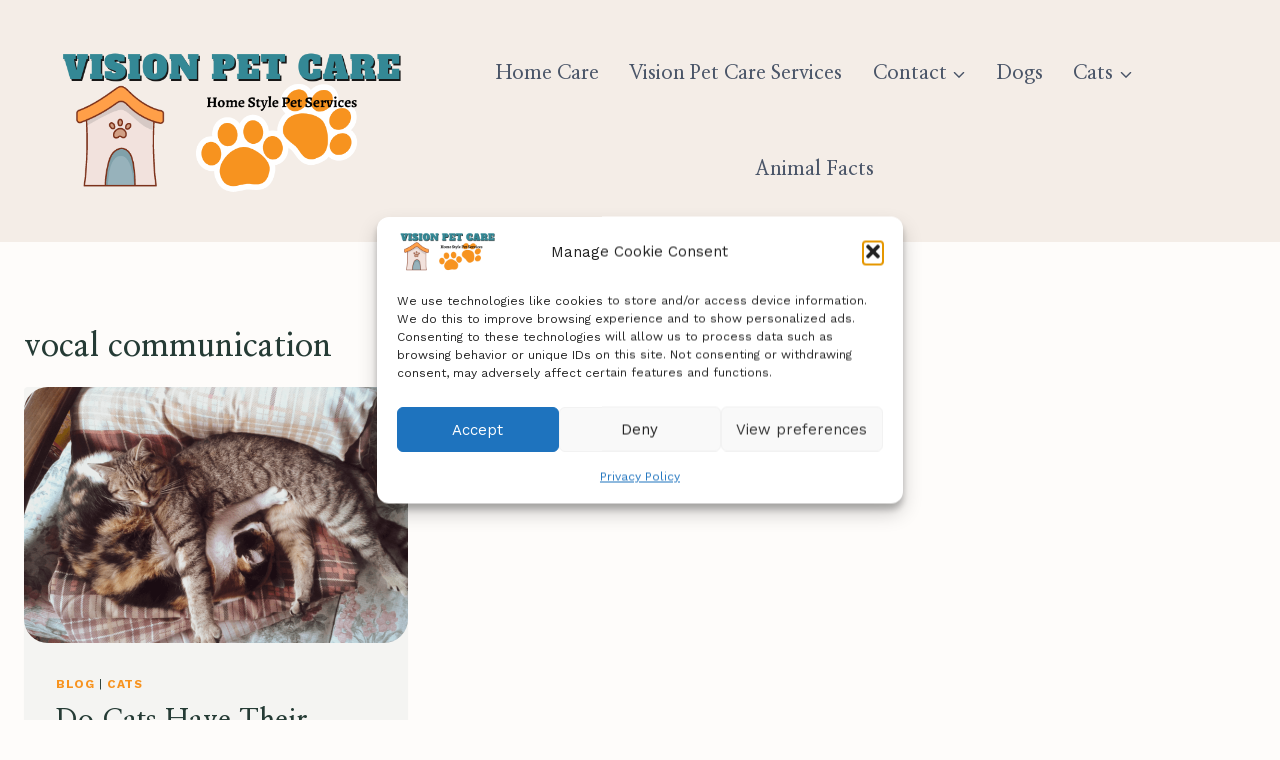

--- FILE ---
content_type: text/html; charset=utf-8
request_url: https://www.google.com/recaptcha/api2/aframe
body_size: 266
content:
<!DOCTYPE HTML><html><head><meta http-equiv="content-type" content="text/html; charset=UTF-8"></head><body><script nonce="RvcnNcs3npzu0D6K6NC42A">/** Anti-fraud and anti-abuse applications only. See google.com/recaptcha */ try{var clients={'sodar':'https://pagead2.googlesyndication.com/pagead/sodar?'};window.addEventListener("message",function(a){try{if(a.source===window.parent){var b=JSON.parse(a.data);var c=clients[b['id']];if(c){var d=document.createElement('img');d.src=c+b['params']+'&rc='+(localStorage.getItem("rc::a")?sessionStorage.getItem("rc::b"):"");window.document.body.appendChild(d);sessionStorage.setItem("rc::e",parseInt(sessionStorage.getItem("rc::e")||0)+1);localStorage.setItem("rc::h",'1769750832041');}}}catch(b){}});window.parent.postMessage("_grecaptcha_ready", "*");}catch(b){}</script></body></html>

--- FILE ---
content_type: text/javascript
request_url: https://user.callnowbutton.com/domain_c6aea878_ad59_4fb5_821c_9d25f04a64c9.js?dbver=1686771278
body_size: 841
content:
window.CNB_DATA = {"userId":"user_414a6ed3_a794_4c57_96b4_fc961167ad4a","domains":[{"id":"domain_c6aea878_ad59_4fb5_821c_9d25f04a64c9","name":"visionpetcare.com","type":"STARTER","timezone":"America/Los_Angeles","trackGA":false,"trackConversion":false,"aliases":[],"properties":{"scale":"1","zindex":"2147483647","debug":"false","allowMultipleButtons":"false"}}],"buttons":[{"id":"button_d7dc7729_cebe_4132_9e2b_8033c6735dce","domainId":"domain_c6aea878_ad59_4fb5_821c_9d25f04a64c9","active":true,"type":"FULL","options":{"placement":"TOP_CENTER","position":null,"displayMode":"ALWAYS","animation":null,"scroll":null,"cssClasses":null},"multiButtonOptions":null,"actions":["action_54ca44cb_65c2_45b0_b0d9_1a793ab40e53"],"conditions":[]},{"id":"button_8fad18d6_5009_4b11_b795_294950f7f642","domainId":"domain_c6aea878_ad59_4fb5_821c_9d25f04a64c9","active":true,"type":"SINGLE","options":{"placement":"BOTTOM_RIGHT","position":null,"displayMode":"ALWAYS","animation":null,"scroll":null,"cssClasses":null},"multiButtonOptions":null,"actions":["action_b1717132_9ed8_48fa_a348_a10d6fccb688"],"conditions":[]}],"actions":[{"id":"action_54ca44cb_65c2_45b0_b0d9_1a793ab40e53","actionType":"PHONE","actionValue":"5412575044","properties":{"map-query-type":"q","skype-link-type":"SKYPE","viber-link-type":"PA_CHAT","tally-align-left":"1","intercom-alignment":"right","modal-header-background-color":"#009900","line-link-type":"MESSAGE","link-download-enabled":"0","intercom-horizontal-padding":"0","skype-param-type":"CALL","tally-hide-title":"1","zalo-link-type":"PERSONAL","modal-width":"400px","link-target":"_blank","intercom-vertical-padding":"0","modal-height":"400px","wechat-link-type":"CHAT","facebook-widget-default-state":"closed","modal-header-text-color":"#ffffff"},"backgroundColor":"#009900","iconEnabled":true,"iconClass":null,"iconColor":"#FFFFFF","iconText":"call","iconType":"FONT","iconBackgroundImage":null,"labelBackgroundColor":null,"labelText":"Call Us Today","schedule":null},{"id":"action_b1717132_9ed8_48fa_a348_a10d6fccb688","actionType":"SMS","actionValue":"5412575044","properties":{"map-query-type":"q","skype-link-type":"SKYPE","viber-link-type":"PA_CHAT","tally-align-left":"1","intercom-alignment":"right","modal-header-background-color":"#009900","line-link-type":"MESSAGE","link-download-enabled":"0","intercom-horizontal-padding":"0","skype-param-type":"CALL","tally-hide-title":"1","zalo-link-type":"PERSONAL","modal-width":"400px","link-target":"_blank","intercom-vertical-padding":"0","modal-height":"400px","wechat-link-type":"CHAT","message":"Have questions? Text us today! ","facebook-widget-default-state":"closed","modal-header-text-color":"#ffffff"},"backgroundColor":"#009900","iconEnabled":true,"iconClass":null,"iconColor":"#FFFFFF","iconText":"chat","iconType":"FONT","iconBackgroundImage":null,"labelBackgroundColor":null,"labelText":"Text Us Today","schedule":null}],"conditions":[],"options":{"cssLocation":"https://static.callnowbutton.com/css/main.css","jsLocation":"https://static.callnowbutton.com/js/client.js"}}
if (window.CNB_DATA) {  var cnb_js_script = document.createElement('script');  cnb_js_script.type = 'text/javascript';  cnb_js_script.async = 'async';  cnb_js_script.src = window.CNB_DATA.options.jsLocation;  var head = document.head || document.getElementsByTagName('head')[0];  head.appendChild(cnb_js_script);}